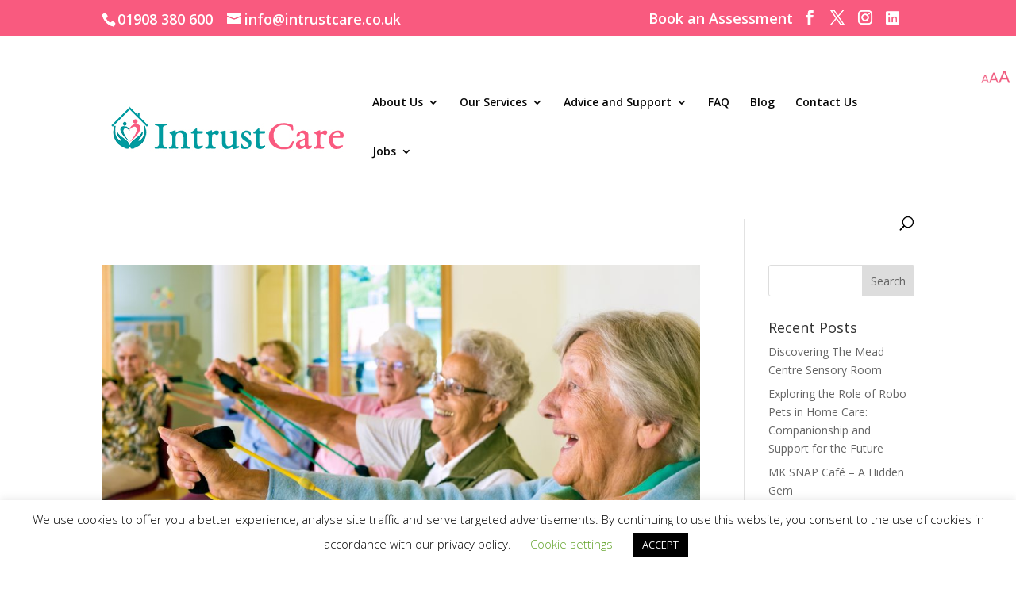

--- FILE ---
content_type: text/html; charset=utf-8
request_url: https://www.google.com/recaptcha/api2/anchor?ar=1&k=6Lf1wpcqAAAAABoQJYje0ivKlywh_ePBs4OyN3io&co=aHR0cHM6Ly9pbnRydXN0Y2FyZS5jby51azo0NDM.&hl=en&v=PoyoqOPhxBO7pBk68S4YbpHZ&size=invisible&anchor-ms=20000&execute-ms=30000&cb=qnm3d97shkzo
body_size: 48856
content:
<!DOCTYPE HTML><html dir="ltr" lang="en"><head><meta http-equiv="Content-Type" content="text/html; charset=UTF-8">
<meta http-equiv="X-UA-Compatible" content="IE=edge">
<title>reCAPTCHA</title>
<style type="text/css">
/* cyrillic-ext */
@font-face {
  font-family: 'Roboto';
  font-style: normal;
  font-weight: 400;
  font-stretch: 100%;
  src: url(//fonts.gstatic.com/s/roboto/v48/KFO7CnqEu92Fr1ME7kSn66aGLdTylUAMa3GUBHMdazTgWw.woff2) format('woff2');
  unicode-range: U+0460-052F, U+1C80-1C8A, U+20B4, U+2DE0-2DFF, U+A640-A69F, U+FE2E-FE2F;
}
/* cyrillic */
@font-face {
  font-family: 'Roboto';
  font-style: normal;
  font-weight: 400;
  font-stretch: 100%;
  src: url(//fonts.gstatic.com/s/roboto/v48/KFO7CnqEu92Fr1ME7kSn66aGLdTylUAMa3iUBHMdazTgWw.woff2) format('woff2');
  unicode-range: U+0301, U+0400-045F, U+0490-0491, U+04B0-04B1, U+2116;
}
/* greek-ext */
@font-face {
  font-family: 'Roboto';
  font-style: normal;
  font-weight: 400;
  font-stretch: 100%;
  src: url(//fonts.gstatic.com/s/roboto/v48/KFO7CnqEu92Fr1ME7kSn66aGLdTylUAMa3CUBHMdazTgWw.woff2) format('woff2');
  unicode-range: U+1F00-1FFF;
}
/* greek */
@font-face {
  font-family: 'Roboto';
  font-style: normal;
  font-weight: 400;
  font-stretch: 100%;
  src: url(//fonts.gstatic.com/s/roboto/v48/KFO7CnqEu92Fr1ME7kSn66aGLdTylUAMa3-UBHMdazTgWw.woff2) format('woff2');
  unicode-range: U+0370-0377, U+037A-037F, U+0384-038A, U+038C, U+038E-03A1, U+03A3-03FF;
}
/* math */
@font-face {
  font-family: 'Roboto';
  font-style: normal;
  font-weight: 400;
  font-stretch: 100%;
  src: url(//fonts.gstatic.com/s/roboto/v48/KFO7CnqEu92Fr1ME7kSn66aGLdTylUAMawCUBHMdazTgWw.woff2) format('woff2');
  unicode-range: U+0302-0303, U+0305, U+0307-0308, U+0310, U+0312, U+0315, U+031A, U+0326-0327, U+032C, U+032F-0330, U+0332-0333, U+0338, U+033A, U+0346, U+034D, U+0391-03A1, U+03A3-03A9, U+03B1-03C9, U+03D1, U+03D5-03D6, U+03F0-03F1, U+03F4-03F5, U+2016-2017, U+2034-2038, U+203C, U+2040, U+2043, U+2047, U+2050, U+2057, U+205F, U+2070-2071, U+2074-208E, U+2090-209C, U+20D0-20DC, U+20E1, U+20E5-20EF, U+2100-2112, U+2114-2115, U+2117-2121, U+2123-214F, U+2190, U+2192, U+2194-21AE, U+21B0-21E5, U+21F1-21F2, U+21F4-2211, U+2213-2214, U+2216-22FF, U+2308-230B, U+2310, U+2319, U+231C-2321, U+2336-237A, U+237C, U+2395, U+239B-23B7, U+23D0, U+23DC-23E1, U+2474-2475, U+25AF, U+25B3, U+25B7, U+25BD, U+25C1, U+25CA, U+25CC, U+25FB, U+266D-266F, U+27C0-27FF, U+2900-2AFF, U+2B0E-2B11, U+2B30-2B4C, U+2BFE, U+3030, U+FF5B, U+FF5D, U+1D400-1D7FF, U+1EE00-1EEFF;
}
/* symbols */
@font-face {
  font-family: 'Roboto';
  font-style: normal;
  font-weight: 400;
  font-stretch: 100%;
  src: url(//fonts.gstatic.com/s/roboto/v48/KFO7CnqEu92Fr1ME7kSn66aGLdTylUAMaxKUBHMdazTgWw.woff2) format('woff2');
  unicode-range: U+0001-000C, U+000E-001F, U+007F-009F, U+20DD-20E0, U+20E2-20E4, U+2150-218F, U+2190, U+2192, U+2194-2199, U+21AF, U+21E6-21F0, U+21F3, U+2218-2219, U+2299, U+22C4-22C6, U+2300-243F, U+2440-244A, U+2460-24FF, U+25A0-27BF, U+2800-28FF, U+2921-2922, U+2981, U+29BF, U+29EB, U+2B00-2BFF, U+4DC0-4DFF, U+FFF9-FFFB, U+10140-1018E, U+10190-1019C, U+101A0, U+101D0-101FD, U+102E0-102FB, U+10E60-10E7E, U+1D2C0-1D2D3, U+1D2E0-1D37F, U+1F000-1F0FF, U+1F100-1F1AD, U+1F1E6-1F1FF, U+1F30D-1F30F, U+1F315, U+1F31C, U+1F31E, U+1F320-1F32C, U+1F336, U+1F378, U+1F37D, U+1F382, U+1F393-1F39F, U+1F3A7-1F3A8, U+1F3AC-1F3AF, U+1F3C2, U+1F3C4-1F3C6, U+1F3CA-1F3CE, U+1F3D4-1F3E0, U+1F3ED, U+1F3F1-1F3F3, U+1F3F5-1F3F7, U+1F408, U+1F415, U+1F41F, U+1F426, U+1F43F, U+1F441-1F442, U+1F444, U+1F446-1F449, U+1F44C-1F44E, U+1F453, U+1F46A, U+1F47D, U+1F4A3, U+1F4B0, U+1F4B3, U+1F4B9, U+1F4BB, U+1F4BF, U+1F4C8-1F4CB, U+1F4D6, U+1F4DA, U+1F4DF, U+1F4E3-1F4E6, U+1F4EA-1F4ED, U+1F4F7, U+1F4F9-1F4FB, U+1F4FD-1F4FE, U+1F503, U+1F507-1F50B, U+1F50D, U+1F512-1F513, U+1F53E-1F54A, U+1F54F-1F5FA, U+1F610, U+1F650-1F67F, U+1F687, U+1F68D, U+1F691, U+1F694, U+1F698, U+1F6AD, U+1F6B2, U+1F6B9-1F6BA, U+1F6BC, U+1F6C6-1F6CF, U+1F6D3-1F6D7, U+1F6E0-1F6EA, U+1F6F0-1F6F3, U+1F6F7-1F6FC, U+1F700-1F7FF, U+1F800-1F80B, U+1F810-1F847, U+1F850-1F859, U+1F860-1F887, U+1F890-1F8AD, U+1F8B0-1F8BB, U+1F8C0-1F8C1, U+1F900-1F90B, U+1F93B, U+1F946, U+1F984, U+1F996, U+1F9E9, U+1FA00-1FA6F, U+1FA70-1FA7C, U+1FA80-1FA89, U+1FA8F-1FAC6, U+1FACE-1FADC, U+1FADF-1FAE9, U+1FAF0-1FAF8, U+1FB00-1FBFF;
}
/* vietnamese */
@font-face {
  font-family: 'Roboto';
  font-style: normal;
  font-weight: 400;
  font-stretch: 100%;
  src: url(//fonts.gstatic.com/s/roboto/v48/KFO7CnqEu92Fr1ME7kSn66aGLdTylUAMa3OUBHMdazTgWw.woff2) format('woff2');
  unicode-range: U+0102-0103, U+0110-0111, U+0128-0129, U+0168-0169, U+01A0-01A1, U+01AF-01B0, U+0300-0301, U+0303-0304, U+0308-0309, U+0323, U+0329, U+1EA0-1EF9, U+20AB;
}
/* latin-ext */
@font-face {
  font-family: 'Roboto';
  font-style: normal;
  font-weight: 400;
  font-stretch: 100%;
  src: url(//fonts.gstatic.com/s/roboto/v48/KFO7CnqEu92Fr1ME7kSn66aGLdTylUAMa3KUBHMdazTgWw.woff2) format('woff2');
  unicode-range: U+0100-02BA, U+02BD-02C5, U+02C7-02CC, U+02CE-02D7, U+02DD-02FF, U+0304, U+0308, U+0329, U+1D00-1DBF, U+1E00-1E9F, U+1EF2-1EFF, U+2020, U+20A0-20AB, U+20AD-20C0, U+2113, U+2C60-2C7F, U+A720-A7FF;
}
/* latin */
@font-face {
  font-family: 'Roboto';
  font-style: normal;
  font-weight: 400;
  font-stretch: 100%;
  src: url(//fonts.gstatic.com/s/roboto/v48/KFO7CnqEu92Fr1ME7kSn66aGLdTylUAMa3yUBHMdazQ.woff2) format('woff2');
  unicode-range: U+0000-00FF, U+0131, U+0152-0153, U+02BB-02BC, U+02C6, U+02DA, U+02DC, U+0304, U+0308, U+0329, U+2000-206F, U+20AC, U+2122, U+2191, U+2193, U+2212, U+2215, U+FEFF, U+FFFD;
}
/* cyrillic-ext */
@font-face {
  font-family: 'Roboto';
  font-style: normal;
  font-weight: 500;
  font-stretch: 100%;
  src: url(//fonts.gstatic.com/s/roboto/v48/KFO7CnqEu92Fr1ME7kSn66aGLdTylUAMa3GUBHMdazTgWw.woff2) format('woff2');
  unicode-range: U+0460-052F, U+1C80-1C8A, U+20B4, U+2DE0-2DFF, U+A640-A69F, U+FE2E-FE2F;
}
/* cyrillic */
@font-face {
  font-family: 'Roboto';
  font-style: normal;
  font-weight: 500;
  font-stretch: 100%;
  src: url(//fonts.gstatic.com/s/roboto/v48/KFO7CnqEu92Fr1ME7kSn66aGLdTylUAMa3iUBHMdazTgWw.woff2) format('woff2');
  unicode-range: U+0301, U+0400-045F, U+0490-0491, U+04B0-04B1, U+2116;
}
/* greek-ext */
@font-face {
  font-family: 'Roboto';
  font-style: normal;
  font-weight: 500;
  font-stretch: 100%;
  src: url(//fonts.gstatic.com/s/roboto/v48/KFO7CnqEu92Fr1ME7kSn66aGLdTylUAMa3CUBHMdazTgWw.woff2) format('woff2');
  unicode-range: U+1F00-1FFF;
}
/* greek */
@font-face {
  font-family: 'Roboto';
  font-style: normal;
  font-weight: 500;
  font-stretch: 100%;
  src: url(//fonts.gstatic.com/s/roboto/v48/KFO7CnqEu92Fr1ME7kSn66aGLdTylUAMa3-UBHMdazTgWw.woff2) format('woff2');
  unicode-range: U+0370-0377, U+037A-037F, U+0384-038A, U+038C, U+038E-03A1, U+03A3-03FF;
}
/* math */
@font-face {
  font-family: 'Roboto';
  font-style: normal;
  font-weight: 500;
  font-stretch: 100%;
  src: url(//fonts.gstatic.com/s/roboto/v48/KFO7CnqEu92Fr1ME7kSn66aGLdTylUAMawCUBHMdazTgWw.woff2) format('woff2');
  unicode-range: U+0302-0303, U+0305, U+0307-0308, U+0310, U+0312, U+0315, U+031A, U+0326-0327, U+032C, U+032F-0330, U+0332-0333, U+0338, U+033A, U+0346, U+034D, U+0391-03A1, U+03A3-03A9, U+03B1-03C9, U+03D1, U+03D5-03D6, U+03F0-03F1, U+03F4-03F5, U+2016-2017, U+2034-2038, U+203C, U+2040, U+2043, U+2047, U+2050, U+2057, U+205F, U+2070-2071, U+2074-208E, U+2090-209C, U+20D0-20DC, U+20E1, U+20E5-20EF, U+2100-2112, U+2114-2115, U+2117-2121, U+2123-214F, U+2190, U+2192, U+2194-21AE, U+21B0-21E5, U+21F1-21F2, U+21F4-2211, U+2213-2214, U+2216-22FF, U+2308-230B, U+2310, U+2319, U+231C-2321, U+2336-237A, U+237C, U+2395, U+239B-23B7, U+23D0, U+23DC-23E1, U+2474-2475, U+25AF, U+25B3, U+25B7, U+25BD, U+25C1, U+25CA, U+25CC, U+25FB, U+266D-266F, U+27C0-27FF, U+2900-2AFF, U+2B0E-2B11, U+2B30-2B4C, U+2BFE, U+3030, U+FF5B, U+FF5D, U+1D400-1D7FF, U+1EE00-1EEFF;
}
/* symbols */
@font-face {
  font-family: 'Roboto';
  font-style: normal;
  font-weight: 500;
  font-stretch: 100%;
  src: url(//fonts.gstatic.com/s/roboto/v48/KFO7CnqEu92Fr1ME7kSn66aGLdTylUAMaxKUBHMdazTgWw.woff2) format('woff2');
  unicode-range: U+0001-000C, U+000E-001F, U+007F-009F, U+20DD-20E0, U+20E2-20E4, U+2150-218F, U+2190, U+2192, U+2194-2199, U+21AF, U+21E6-21F0, U+21F3, U+2218-2219, U+2299, U+22C4-22C6, U+2300-243F, U+2440-244A, U+2460-24FF, U+25A0-27BF, U+2800-28FF, U+2921-2922, U+2981, U+29BF, U+29EB, U+2B00-2BFF, U+4DC0-4DFF, U+FFF9-FFFB, U+10140-1018E, U+10190-1019C, U+101A0, U+101D0-101FD, U+102E0-102FB, U+10E60-10E7E, U+1D2C0-1D2D3, U+1D2E0-1D37F, U+1F000-1F0FF, U+1F100-1F1AD, U+1F1E6-1F1FF, U+1F30D-1F30F, U+1F315, U+1F31C, U+1F31E, U+1F320-1F32C, U+1F336, U+1F378, U+1F37D, U+1F382, U+1F393-1F39F, U+1F3A7-1F3A8, U+1F3AC-1F3AF, U+1F3C2, U+1F3C4-1F3C6, U+1F3CA-1F3CE, U+1F3D4-1F3E0, U+1F3ED, U+1F3F1-1F3F3, U+1F3F5-1F3F7, U+1F408, U+1F415, U+1F41F, U+1F426, U+1F43F, U+1F441-1F442, U+1F444, U+1F446-1F449, U+1F44C-1F44E, U+1F453, U+1F46A, U+1F47D, U+1F4A3, U+1F4B0, U+1F4B3, U+1F4B9, U+1F4BB, U+1F4BF, U+1F4C8-1F4CB, U+1F4D6, U+1F4DA, U+1F4DF, U+1F4E3-1F4E6, U+1F4EA-1F4ED, U+1F4F7, U+1F4F9-1F4FB, U+1F4FD-1F4FE, U+1F503, U+1F507-1F50B, U+1F50D, U+1F512-1F513, U+1F53E-1F54A, U+1F54F-1F5FA, U+1F610, U+1F650-1F67F, U+1F687, U+1F68D, U+1F691, U+1F694, U+1F698, U+1F6AD, U+1F6B2, U+1F6B9-1F6BA, U+1F6BC, U+1F6C6-1F6CF, U+1F6D3-1F6D7, U+1F6E0-1F6EA, U+1F6F0-1F6F3, U+1F6F7-1F6FC, U+1F700-1F7FF, U+1F800-1F80B, U+1F810-1F847, U+1F850-1F859, U+1F860-1F887, U+1F890-1F8AD, U+1F8B0-1F8BB, U+1F8C0-1F8C1, U+1F900-1F90B, U+1F93B, U+1F946, U+1F984, U+1F996, U+1F9E9, U+1FA00-1FA6F, U+1FA70-1FA7C, U+1FA80-1FA89, U+1FA8F-1FAC6, U+1FACE-1FADC, U+1FADF-1FAE9, U+1FAF0-1FAF8, U+1FB00-1FBFF;
}
/* vietnamese */
@font-face {
  font-family: 'Roboto';
  font-style: normal;
  font-weight: 500;
  font-stretch: 100%;
  src: url(//fonts.gstatic.com/s/roboto/v48/KFO7CnqEu92Fr1ME7kSn66aGLdTylUAMa3OUBHMdazTgWw.woff2) format('woff2');
  unicode-range: U+0102-0103, U+0110-0111, U+0128-0129, U+0168-0169, U+01A0-01A1, U+01AF-01B0, U+0300-0301, U+0303-0304, U+0308-0309, U+0323, U+0329, U+1EA0-1EF9, U+20AB;
}
/* latin-ext */
@font-face {
  font-family: 'Roboto';
  font-style: normal;
  font-weight: 500;
  font-stretch: 100%;
  src: url(//fonts.gstatic.com/s/roboto/v48/KFO7CnqEu92Fr1ME7kSn66aGLdTylUAMa3KUBHMdazTgWw.woff2) format('woff2');
  unicode-range: U+0100-02BA, U+02BD-02C5, U+02C7-02CC, U+02CE-02D7, U+02DD-02FF, U+0304, U+0308, U+0329, U+1D00-1DBF, U+1E00-1E9F, U+1EF2-1EFF, U+2020, U+20A0-20AB, U+20AD-20C0, U+2113, U+2C60-2C7F, U+A720-A7FF;
}
/* latin */
@font-face {
  font-family: 'Roboto';
  font-style: normal;
  font-weight: 500;
  font-stretch: 100%;
  src: url(//fonts.gstatic.com/s/roboto/v48/KFO7CnqEu92Fr1ME7kSn66aGLdTylUAMa3yUBHMdazQ.woff2) format('woff2');
  unicode-range: U+0000-00FF, U+0131, U+0152-0153, U+02BB-02BC, U+02C6, U+02DA, U+02DC, U+0304, U+0308, U+0329, U+2000-206F, U+20AC, U+2122, U+2191, U+2193, U+2212, U+2215, U+FEFF, U+FFFD;
}
/* cyrillic-ext */
@font-face {
  font-family: 'Roboto';
  font-style: normal;
  font-weight: 900;
  font-stretch: 100%;
  src: url(//fonts.gstatic.com/s/roboto/v48/KFO7CnqEu92Fr1ME7kSn66aGLdTylUAMa3GUBHMdazTgWw.woff2) format('woff2');
  unicode-range: U+0460-052F, U+1C80-1C8A, U+20B4, U+2DE0-2DFF, U+A640-A69F, U+FE2E-FE2F;
}
/* cyrillic */
@font-face {
  font-family: 'Roboto';
  font-style: normal;
  font-weight: 900;
  font-stretch: 100%;
  src: url(//fonts.gstatic.com/s/roboto/v48/KFO7CnqEu92Fr1ME7kSn66aGLdTylUAMa3iUBHMdazTgWw.woff2) format('woff2');
  unicode-range: U+0301, U+0400-045F, U+0490-0491, U+04B0-04B1, U+2116;
}
/* greek-ext */
@font-face {
  font-family: 'Roboto';
  font-style: normal;
  font-weight: 900;
  font-stretch: 100%;
  src: url(//fonts.gstatic.com/s/roboto/v48/KFO7CnqEu92Fr1ME7kSn66aGLdTylUAMa3CUBHMdazTgWw.woff2) format('woff2');
  unicode-range: U+1F00-1FFF;
}
/* greek */
@font-face {
  font-family: 'Roboto';
  font-style: normal;
  font-weight: 900;
  font-stretch: 100%;
  src: url(//fonts.gstatic.com/s/roboto/v48/KFO7CnqEu92Fr1ME7kSn66aGLdTylUAMa3-UBHMdazTgWw.woff2) format('woff2');
  unicode-range: U+0370-0377, U+037A-037F, U+0384-038A, U+038C, U+038E-03A1, U+03A3-03FF;
}
/* math */
@font-face {
  font-family: 'Roboto';
  font-style: normal;
  font-weight: 900;
  font-stretch: 100%;
  src: url(//fonts.gstatic.com/s/roboto/v48/KFO7CnqEu92Fr1ME7kSn66aGLdTylUAMawCUBHMdazTgWw.woff2) format('woff2');
  unicode-range: U+0302-0303, U+0305, U+0307-0308, U+0310, U+0312, U+0315, U+031A, U+0326-0327, U+032C, U+032F-0330, U+0332-0333, U+0338, U+033A, U+0346, U+034D, U+0391-03A1, U+03A3-03A9, U+03B1-03C9, U+03D1, U+03D5-03D6, U+03F0-03F1, U+03F4-03F5, U+2016-2017, U+2034-2038, U+203C, U+2040, U+2043, U+2047, U+2050, U+2057, U+205F, U+2070-2071, U+2074-208E, U+2090-209C, U+20D0-20DC, U+20E1, U+20E5-20EF, U+2100-2112, U+2114-2115, U+2117-2121, U+2123-214F, U+2190, U+2192, U+2194-21AE, U+21B0-21E5, U+21F1-21F2, U+21F4-2211, U+2213-2214, U+2216-22FF, U+2308-230B, U+2310, U+2319, U+231C-2321, U+2336-237A, U+237C, U+2395, U+239B-23B7, U+23D0, U+23DC-23E1, U+2474-2475, U+25AF, U+25B3, U+25B7, U+25BD, U+25C1, U+25CA, U+25CC, U+25FB, U+266D-266F, U+27C0-27FF, U+2900-2AFF, U+2B0E-2B11, U+2B30-2B4C, U+2BFE, U+3030, U+FF5B, U+FF5D, U+1D400-1D7FF, U+1EE00-1EEFF;
}
/* symbols */
@font-face {
  font-family: 'Roboto';
  font-style: normal;
  font-weight: 900;
  font-stretch: 100%;
  src: url(//fonts.gstatic.com/s/roboto/v48/KFO7CnqEu92Fr1ME7kSn66aGLdTylUAMaxKUBHMdazTgWw.woff2) format('woff2');
  unicode-range: U+0001-000C, U+000E-001F, U+007F-009F, U+20DD-20E0, U+20E2-20E4, U+2150-218F, U+2190, U+2192, U+2194-2199, U+21AF, U+21E6-21F0, U+21F3, U+2218-2219, U+2299, U+22C4-22C6, U+2300-243F, U+2440-244A, U+2460-24FF, U+25A0-27BF, U+2800-28FF, U+2921-2922, U+2981, U+29BF, U+29EB, U+2B00-2BFF, U+4DC0-4DFF, U+FFF9-FFFB, U+10140-1018E, U+10190-1019C, U+101A0, U+101D0-101FD, U+102E0-102FB, U+10E60-10E7E, U+1D2C0-1D2D3, U+1D2E0-1D37F, U+1F000-1F0FF, U+1F100-1F1AD, U+1F1E6-1F1FF, U+1F30D-1F30F, U+1F315, U+1F31C, U+1F31E, U+1F320-1F32C, U+1F336, U+1F378, U+1F37D, U+1F382, U+1F393-1F39F, U+1F3A7-1F3A8, U+1F3AC-1F3AF, U+1F3C2, U+1F3C4-1F3C6, U+1F3CA-1F3CE, U+1F3D4-1F3E0, U+1F3ED, U+1F3F1-1F3F3, U+1F3F5-1F3F7, U+1F408, U+1F415, U+1F41F, U+1F426, U+1F43F, U+1F441-1F442, U+1F444, U+1F446-1F449, U+1F44C-1F44E, U+1F453, U+1F46A, U+1F47D, U+1F4A3, U+1F4B0, U+1F4B3, U+1F4B9, U+1F4BB, U+1F4BF, U+1F4C8-1F4CB, U+1F4D6, U+1F4DA, U+1F4DF, U+1F4E3-1F4E6, U+1F4EA-1F4ED, U+1F4F7, U+1F4F9-1F4FB, U+1F4FD-1F4FE, U+1F503, U+1F507-1F50B, U+1F50D, U+1F512-1F513, U+1F53E-1F54A, U+1F54F-1F5FA, U+1F610, U+1F650-1F67F, U+1F687, U+1F68D, U+1F691, U+1F694, U+1F698, U+1F6AD, U+1F6B2, U+1F6B9-1F6BA, U+1F6BC, U+1F6C6-1F6CF, U+1F6D3-1F6D7, U+1F6E0-1F6EA, U+1F6F0-1F6F3, U+1F6F7-1F6FC, U+1F700-1F7FF, U+1F800-1F80B, U+1F810-1F847, U+1F850-1F859, U+1F860-1F887, U+1F890-1F8AD, U+1F8B0-1F8BB, U+1F8C0-1F8C1, U+1F900-1F90B, U+1F93B, U+1F946, U+1F984, U+1F996, U+1F9E9, U+1FA00-1FA6F, U+1FA70-1FA7C, U+1FA80-1FA89, U+1FA8F-1FAC6, U+1FACE-1FADC, U+1FADF-1FAE9, U+1FAF0-1FAF8, U+1FB00-1FBFF;
}
/* vietnamese */
@font-face {
  font-family: 'Roboto';
  font-style: normal;
  font-weight: 900;
  font-stretch: 100%;
  src: url(//fonts.gstatic.com/s/roboto/v48/KFO7CnqEu92Fr1ME7kSn66aGLdTylUAMa3OUBHMdazTgWw.woff2) format('woff2');
  unicode-range: U+0102-0103, U+0110-0111, U+0128-0129, U+0168-0169, U+01A0-01A1, U+01AF-01B0, U+0300-0301, U+0303-0304, U+0308-0309, U+0323, U+0329, U+1EA0-1EF9, U+20AB;
}
/* latin-ext */
@font-face {
  font-family: 'Roboto';
  font-style: normal;
  font-weight: 900;
  font-stretch: 100%;
  src: url(//fonts.gstatic.com/s/roboto/v48/KFO7CnqEu92Fr1ME7kSn66aGLdTylUAMa3KUBHMdazTgWw.woff2) format('woff2');
  unicode-range: U+0100-02BA, U+02BD-02C5, U+02C7-02CC, U+02CE-02D7, U+02DD-02FF, U+0304, U+0308, U+0329, U+1D00-1DBF, U+1E00-1E9F, U+1EF2-1EFF, U+2020, U+20A0-20AB, U+20AD-20C0, U+2113, U+2C60-2C7F, U+A720-A7FF;
}
/* latin */
@font-face {
  font-family: 'Roboto';
  font-style: normal;
  font-weight: 900;
  font-stretch: 100%;
  src: url(//fonts.gstatic.com/s/roboto/v48/KFO7CnqEu92Fr1ME7kSn66aGLdTylUAMa3yUBHMdazQ.woff2) format('woff2');
  unicode-range: U+0000-00FF, U+0131, U+0152-0153, U+02BB-02BC, U+02C6, U+02DA, U+02DC, U+0304, U+0308, U+0329, U+2000-206F, U+20AC, U+2122, U+2191, U+2193, U+2212, U+2215, U+FEFF, U+FFFD;
}

</style>
<link rel="stylesheet" type="text/css" href="https://www.gstatic.com/recaptcha/releases/PoyoqOPhxBO7pBk68S4YbpHZ/styles__ltr.css">
<script nonce="vDX0B9rUAfZPvx72jWP8Ig" type="text/javascript">window['__recaptcha_api'] = 'https://www.google.com/recaptcha/api2/';</script>
<script type="text/javascript" src="https://www.gstatic.com/recaptcha/releases/PoyoqOPhxBO7pBk68S4YbpHZ/recaptcha__en.js" nonce="vDX0B9rUAfZPvx72jWP8Ig">
      
    </script></head>
<body><div id="rc-anchor-alert" class="rc-anchor-alert"></div>
<input type="hidden" id="recaptcha-token" value="[base64]">
<script type="text/javascript" nonce="vDX0B9rUAfZPvx72jWP8Ig">
      recaptcha.anchor.Main.init("[\x22ainput\x22,[\x22bgdata\x22,\x22\x22,\[base64]/[base64]/bmV3IFpbdF0obVswXSk6Sz09Mj9uZXcgWlt0XShtWzBdLG1bMV0pOks9PTM/bmV3IFpbdF0obVswXSxtWzFdLG1bMl0pOks9PTQ/[base64]/[base64]/[base64]/[base64]/[base64]/[base64]/[base64]/[base64]/[base64]/[base64]/[base64]/[base64]/[base64]/[base64]\\u003d\\u003d\x22,\[base64]\\u003d\x22,\x22wpQrX2jClcO2wqbCp8OEb8O9dFXDnxN+wp4qw5JDBxDCn8KjM8OWw4UmbcOCc0PCo8Oswr7CgCwew7x5UMKtwqpJUMKad2R9w5o4wpPCq8OzwoNuwqQaw5UDSk7CosKawpjCt8Opwo4BDMO+w7bDqkg5wpvDgsOCwrLDlHQuFcKCwqsMEDFcIcOCw4/DrMKIwqxOdQZow4Uow6HCgw/Cux9gccOXw63CpQbCncKFecO6QcOzwpFCwpNxAzExw6TCnnXCjsO0LsObw6Buw4NXNMOmwrxwwrHDrjhSOzISSldsw5NxRMKgw5dlw47DsMOqw6Qpw6DDpmrCu8KqwpnDhQPDljUzw5YqMnXDinhcw6fDkGfCnB/[base64]/DkwMFX2g1GcKlw65oE8O+woDDl8OyE8Kdw6rDqm5aDcOJfsKlX0PCtTp0wrNDw6rCsVdRUhFrw6bCp3AtwpprE8OkHcO6FSwfLzBEwqrCuXBBwqPCpUfCv1HDpcKmWHfCnl9rDcORw6F/w6ocDsO1K1UIQMOfc8KIw4dBw4k/ACBVe8Oew4/Ck8OhKcKjJj/CgMK9P8KcwqvDqMOrw5Ytw6bDmMOmwpRMEjo3wpnDgsO3enLDq8OsYMOHwqEkb8OrTUNtWyjDi8KKRcKQwrfCpcO+fn/Cgg3Di3nCjhZsT8OxCcOfwpzDp8OPwrFOwoBSeGhDDMOawp0TPcO/WzzCr8Kwfn/[base64]/DmsKjwr/ClsOlGAwEw4IyTMKfesK3TsKaZMOESznCpzohwq3DnMOnwojCukZfc8KnXX0lRsOFw5F9woJ2FXrDiwRjw7Rrw4PCrsKAw6kGKMOOwr/Ch8OTAH/CscKHw5AMw4xtw5IAMMKUw5lzw5N7MB3DqyrCtcKLw7UHw7omw43CjMKhO8KLdC7DpsOSJsOPPWrCn8K2EADDiFRAbSHDkh/[base64]/DrlrDoMODRsO7dywiPBwHaMOIwqvDqnMCfSXDn8O4wqPDhsKcSMK8w7p7QxnDssOePjUBw6LChcONw7NDw44Zw6/CrcORanUDXMOaHsODw73CmMObVMKOwpMqF8K6wrjDvBwEacKNYcODEsO5DMKwMinCtMKXUm1YDy0ZwppgIjNhd8KOwoZJUwlDw7JNw7/ClC3Dg0F6wq5IVDLCj8KdwqErIMO2wpwkwqrDvGXDowRIFW/CvsKcLcOQMEbDmATDoBYpw7HCthFxEMOEwrJKfhnDtMOSwqHDsMOgw6DCmsOEUMODHsKYVMOpSsOnwpxhRMK0XQkAwpTDsFLDk8KcXcOIw4BoTsONd8ORw4REw58Rwq3CuMK4aQrDjj7CtDArwpDDjk7CrcO4L8OwwoMnWsKAGQRMw7gpV8OcIT8AG29/[base64]/w7rCmiIuw7LCnMKyE8KDCT3Du1Ugwp3DlcKdwpLDtcKOw69GDMOTw783FcKWLHQZworDhC0DYlYMKRPDvmbDhEJkRjHCmMOqw5lDVMKNCjVlw6VoVMOIwr9Yw7DCohU0UMObwr1/a8KVwqohRUtEw6o/wqohwpzDsMKNw47Dk1xew4Qtw5vDrjsZdcO3wpN3ccKVMmTCqRjDlmguK8K5EnTCsxxKNsKTHMKvw6jChznDglIpwrEuwpd5w5BGw7TDpMOQw4zDqsKUWR/DtAAmcXd5MTA/w5Rfwo0nwr9Iw7VVIDjClDXCs8KJw5g/w41yw63CnWwjw6TCgAvDvsK+w7LClUXDoT7CiMONNy5vFcOlw6xPwqjCi8O2wrkjwphTw68XasOEwpnDlcKiO1TCj8KwwrMbwoDDvSEfwrDDu8K+OkYfQxfCshNBesO9d2zDucKowoDCjy/CmcO4wpfCjsK6wro/asKWR8KWGMOvwojDkW5IwqZ0wovCqV89MsKYS8ONZzrCkFQeJcK1woLCm8OFPjJbJU/[base64]/[base64]/ClsKdLMKiwo3CpgZ9wqp6a1/CisKvw5vDq8KqA8KdY3HDncOQDx3DnmLDjsKAw7wfEsKFw5/DulHDhMKgNBQAH8K+dcKqwrXDj8Kvwqg0wqvDum8Bw4nDrMKQw7lGPsOgaMKbZnrClMO1DMKXwr0mH0d3a8KCwoF2w6djW8OBasO/wrLCllDCicKFNcOUUHTDl8OYb8KYDMOgwpcNwojCpMKABDQ+Q8KZYSE7wpBmw7RsBAoDXMKhbwVCAsKUPi7DolDCjsKpw7Vhw7zCnsKcwoLCucK8fS8Iwo1BdcKLOjvDvsKrwrhpOStbwp/[base64]/Cn37DikrDp15LbsOQDTXCg8OgMsO1woAPw6fDmBPCl8O4wrhIw7Y/wpPCu2AneMKWHy4swo4LwoQWwqfCsFMIbcKmwr9WwpnDs8Kkw5DCvTV4Km3DpMOJw50Aw6XDljYjc8KjGsKpw6J1w4gqWQ3DucOfwqDDmARlwoHDgXIdw4bCkGgiwoLCmkx5wps4LXbCsB7CmMKMwo/CjMOHw6pZw4LCosKmUFrCpMKSf8KjwohVwrovw4/[base64]/YFTDksOJN3wrIMOmOsOfwqDDtTbDmMK/w6bDocK9wp7DrGIfNRk6wpYkdC/DisKPw4gww6kSw5IfwoXDjMKrMDkpw4tbw43Cg2DDqsOcGMOpIcOnwqDClMOZMHAVw5AJAFJ+GsKvw7PDpADDk8KJwoUYe8KTERMnw57DlU7DhBbDtW/[base64]/UWQiwopkDDLDg8OiwrbDhGPCuXcDw79cEMOdC8K8wpHDnHBudsOUw6bCkjF/w5HCj8Ogw6Zuw4/CjcKYCDTCksOER2QRw4jCvMKxw68VwoQBw7jDjidbwo3DgXJjwqbCk8OTIMKTwqYLQ8O6wpVzw7k/w7XDu8OQw6RIKsOGw4/CvsKpwoFQwrzCncK+w7LDsSvDjyRJRUfCmE5LBgADK8Kdd8Oew7ENw4NKw5nDiko5w6cIwpjDvQjCpcOPwpXDjsO1EMOLw7tLwoJOGmRKFcO3w6Qkw6rDksOrwqzConPDs8K9Oj4ICMK1KBIBeFY/SjXDvmROw4XDjjVTCsKLAMO3w5nCuHvCh0ZiwqIeScOTKS1Nwr5jLXnDlMKww616wpReYgDDtGgTK8KHw4tBEcOmLWrCnMKVwo/DpAjDtsOuwrRQw7FBZMOHVsOPw7rDm8KsOQTCksO7wpLDlMOUBnvCsBDDhXF/wr0xwrLDm8O1ZlLDvB/CnMOHBHrCjsOwwop5LMK8w54twp1YOgRlCMKYEVjDocOmw4gIworCoMKYw5pVIDzDhh7CpixwwqYhwpBEaSYhwo8Nch7DtVAXw4rDmcOODwptwqZcw6UQwoTDvCbCjhXCocOmw5HCgcK/OA9bS8KUwrTDhBvDqAsfH8O+NsODw7MAKsOLwpfCi8KgwpLDvMONLA14Sx3Dk3/CmMOMwrnCsyc9w6zCosOCCVbCgMK1WcKrI8KMw6HCijTDrSU+cynChjRHwrfClnFSY8OwSsKWYifCkmPCkUlJb8KmQ8K/wojCtGxww4PCqcK4wrp5KhjCmkIqMhTDrjgCwrbDv37Cu0TCvB9rwpo2wozDpGEUHGsRJsOoDX4NVMO3wpsuwrcUw6EywrEiQz/DhD9WK8OBUsKWw7/CnsO2w4fCl2ttT8OIw5IDesO9VU4XYnYBw5o7wrZEw6zDtsOrF8KFw4DDt8KgHT9IJAnDlsOtw4sAw49KwoXDiTfCvsKHw5dkwpfCv3vCocOjFBtDHX7Dh8ObDCofw6/Dkw3Cm8Obw5trKm8/[base64]/Dtw1XwoM7HERFbz3DmX/Dm8KHBwzDs8K/[base64]/[base64]/fsKtwrnCqsKGwpjDvcOCIMOXw4dIwphwWcKKw6zCqcOLwprDucOaw4HDrhA2wqjDqmFJNHXCmhXCpl44woLCvcKqR8OvwoHDm8KJw7kUX1DDlx7CvcKqwpTCozccwq0dWMKww5zCvMKzw5jCvcKKI8OuMMK5w5zCkcO5w4HCnCHCpE4mw7PClg/Cl2Fow5nCvRgEwpXDnFwwwrLCrUTDvlrCksOPOsO+ScKlUcK9wrw/wrDDowvDr8Orw4pUw7IYZ1QTw6xnTW9Jw4hjw495w7wqw5TCsMOpdMKFwpPDmcKFJ8OlJFJsPsKGNw/DrGvDqmfDk8KDX8OzH8OEw4oKw5TCuRPCpsO0wp3CgMOSRlkzwoInwofCrcKaw6chQjQFBcOSVSzCvsKnfnzDp8O6F8KAcUDCggwLWcOIw5nClDPCosOPSmkFwqABwpJAwplwBQcKwqtxw5/Du29BJsOyZ8KPwqYbfVoaHknCjj4CwpDDomXDucKPdHfDnMO/BcOZw7/[base64]/CkBgGEnIWHcOow5k+UMKww700B1zDvsKDJU/Cm8OAw7EKw4zDvcKlwqlLI3gAw5HCkA0Dw6NmUQYpw6LDtcOQw7LDhcKOw7s7wqbCpnUZwrzCncOJJMOVw5o9cMOVX0LCriXCmsOvw6jCjEIeY8Oxw5pVITQGbz3CvMOvZVbDtsKvwqp/w4cfUnbDlRkAwpzCrcKaw7fCkcKow6dBaXgHK2ETeR7Cm8OLdVpyw7DDmg3CoU8DwosMwpkdwpbDoMOcwo8Fw5PCpcKRwoDDrkHDiRDDoDJsw7RQMVfDpcOrw67ClMOCwpvDnsOJKMKAIMO1w6PChG3Ck8K/wpNywqTCrj1xw5nDpsKEMRMswoTCrgjDmwDCscO9wozCvUpJwrpNwrTCusKKeMKyY8KIcTp7eABCbsKywqoyw4wNX0gWbsOELnwPKybDoz1ldsOiMTgMLcKECXfCs17Ch1I7w60lw7LCtMO4wqcYwpPCsBhQDUB+wr/CgMKtw6fDvWbClCfDrMOpw7Rew7TDil9pw73CvlzDlsKKwoTCjnEewpt2w591w4DCgUfDjmLCjHnDjMKadjfDucKxw57DgVsBw481KcOxwrppDcK0BcONw63ClsOBKw/[base64]/w4TCnF44wrNBwpXDqTHDrMO0wodhEcOTwqHDsMOqw5zCqcK0woN5PwfDnHpRacOWwo/CosOiw4PCk8KHw5DCr8K4NcOYaA/[base64]/Cg8OZdWd5wo7Cj8Oswq3CmzLDmGrChMO2wpbCusKVwpEMwpPDisKPwo7CnRxkFMKbwqrDr8KHw7k1IsOVw7bCn8O4wqASFMOvMhvCsl0ewqrCpMKbDE3DoD10w4ldWghpWWjClMOaaDErw65pwpEMMD9JaBpswpvDksKpwpdKwqINBFAHecKCIh1JMcKLwr/CtsK7YMOUdcOvw4jCmMKFJsOjPsKQw4wzwpouwoTCmsKDw6AnwoxKw7DDh8KBC8K7QMK5fxXDjMKPw4wnDFfCjsKfAX/Dg2jDt1TCi1kjUQHCgiTDgjRTBW5dGMOaLsOrw7JuNHvCv1gfTcKabiF7wqYYw7DDhcKmMMKnwr3CrcKDw7tnw6hYZ8OCKWDDq8OqZMORw6HDqzDCo8OAwrs4JMOxKTXCiMOnI2dlM8O/w6XCggrDrsObGGIbwpbDvk7Cl8KOwqXDv8KxTlXDgcKDwoTCsmzCsVwYw6zDrsKnwqJiw6oawqnChcKGwrjDqHzCi8K4wq/DqlhHwp1cw7kRw6fDtcKsc8KHw40IBsOQd8KeSw3DhsK4w7cRwr3CqSDCmxMSXjrCqDczwpnDtj8zZinCvH/DocOtHMKRwolJfRLDgsKhamk4w57Dv8O0w4LCmMKbcMOowr9/NljChMKNb3piw4XChU7CkMOjw7LDuUHDhm7ChcKcSUxsPsKmw6IYEEnDosKhwqgmG37CkMKfZsKSGCUxEMK3XzImJ8O9asKeClMddMOMw6nDnMKfUMKIdRMZw5rDkj4Hw7TCoS/CmcK0woAtKX/Cq8KjBcKjDsOELsK/[base64]/XcOEwpwWw47Cjh1Lwo4gw5Uaw5Q+RlbCrD1Twq41bsODN8O3RsKFw6RKNsKCGsKBw5zCjMOvacKow4fClEkcXinCpnfDrgTCoMKVwppYwp8TwpsvP8KcwoBuw7RmPU3Cu8O+wpLCg8OCwq/Dl8OIwonDljfDnMKrwo8PwrEkwqHCj3zDsxXCizsebMKlw4FLw4XDvC7Dj1TChgVyI23DkGTDkSJUw6IERFvCrcO0w7DDkMO0wrtsCsOvJcOwOcOSXcK+wo03w58sLMOPw68twrrDmno/G8OYeMOOGcKOLzXCssKQKRjCqcKLwo/CsFbChnkyQcOIwr/CgAQyNgx9wojCqsOQwowEw4MfwpXCtGAswpXDr8KmwrQANEfDicKjAX4uMW7DtcOCw6kaw4wvEcKZVHnDnkc5Q8KWw6fDtFY/HGEEw6TCui5gwpcCwqPChEDDiVhkMcKDWUHCjsKBwoEobAPDlybDqxJtwqTDscK+KsOUw6Zbw67ChsO4GTBzPMOJw4zDqcKCZ8OdNAjDuVpmSsKQw5zCgx9Cw7Miwps2WE/DvcOfVAjDuntNdsOfw6w6blbCl3XDmsO9w7fDggjDoMKCw4IVwoDDjg8yDXY2Zk9iw65gw6/CiC3DiBzCrEs7w5NEO3wSBhbDgsOEAMOxw6E4VQhIQijDncKjRU5nQxEvbMOLTcKpLDYleAzCtMOmCcKjKEklWBBacCsGwr/DuxR/XcKbw7bDsnTDhCQHw5obwoVJQQ0nwrvChFTCnQ3DmMKnw78dw5EOLMOHwqgSwr/[base64]/DvsOwwoJVCUrDqhtgwpZhw4HCq8OWKcKGw6jDh8OrFhNyw5k5GsK5IwfDs3ZHYlPCqsKGcULDsMKdw7fDojF5w7jCo8KcwrA2w4bDh8Ofw53Cl8OeMsKSIxd2EcOHw7kAf23Do8O6w5PCmhrDv8KPw7LDt8KrSHR6XTzCnSHClsK/FQXDiB7Di1XDlMOtw5UBwqNQw6DDj8Ktw5zDkMO+WWLCssOTw5hnPF8vw5ouZ8OLaMOVe8K1wrZuw6zDgcO9w4MOZcKGwqHCqjoxw4rCkMOiYMKwwoINWsOtc8KqLcO8QMOBw6DDiQ3DisKyMMOEe0TCr1zDvVopw5pgwoTDvy/CljTClcOMD8OVbkjDvcOhfMK8asO+DRjCpsONwrDDnUl1DsKiGMKYw7zDjg3DksO1wpPCqMK3XMKiw63Do8O8wrLDkCw1Q8KYLsO9XSRPQsK/Wx7Ds2HDu8Kce8OOZsKtwpvCpsKaCDrCv8KEwrbCrh9Kw4XCvVMUf8OQWRNswpDDsDvDsMKtw6fCosOnw6g5dMO9wpbCi8KTP8K+wokDwoPDoMK0wo7CjsKpDxMawr52L2vDoETCgHHCgiLDr0bDnsO2eyRRw5XCl3TDp3wqTRbDjMO/O8Okw7zDrcKpYcKKw6jDvcKhwotoUHFlQXQMFl0Ww5vDu8Oiwp/DinYEZgY6wqTCuCQ3SMOoXBlHaMOpemA1fHPCgcO5wpRSKDLDlHbChHbCuMOSQ8OAw6IUJsO4w6nDukPCsRrCuHzCu8K+CmMcwqxhwo7ClXHDuR4Hw7RhKwojV8KwDMOkw4XCmsOmfF/DsMKHfcOdwroDSMKHw585w7jDixIrbsKPQyUQZMOJwotqw7PCgX3CkEoNNnvDiMOiw4cMwpnDgHDDl8KxwqZ8w4JUPg7CpDoqwqPCq8KEVMKCw4B2woxzSsO4X1IBw5PCtSzDlsO1w6F6f2wlIUXCkCnDqxBMwoPDkRHDlsOCa1vDmsKgSW/Cp8K4I2JXw4vDusOdwoPDi8OaHg4gbMKgwptyPE8nw6UOB8KOecKYw45wPsKDMhoBdMOGPMKyw7nCu8OYw7sCQ8K8AjPCpcOVJDjCrMKSwoPCjkTCrMOiDU5XUMOMw7bDqGk2w7vCqcKQeMOBwoVHOsKEY1TCjsKPwpPCniHCvjo/wowFeGFmwo3Cvz8+w4dQw53CgcKiw6rDusKtOmADwqJKwpZlAMKPRk3Cui7CjEFiw53CvcOGJsKrbFJhwqtJwr/[base64]/[base64]/DmA7Dk8OAw6/CpXdOwqzDuGgjQgx4ccOUwqg1w41Gw41zJk/[base64]/w5PCv2HCryRDZWUsXsK1KMKAPcOre8KKwrE+w65Zw6Q7eMOCw49KOcOFcTJJXMO6wo0Rw7fCgy0qeAlzw6Jywp/CkTJvwr/DscOsSTEFJMKzGAnCjRLCrMOQb8OoK3nDrWHCncK0D8KYwolywqnCvsKgEUjCgsOQUW9vwqMvUwPDvVrDuArDmXnCn3Nvw4kIw4BXw4RBw6k+w7jDjcOPTcO6dMKNwofCicOLwqFdXcO6OyzCl8KIw5TClMKFwqtPJ2TCpnLCqcO9GiIDw53DpMKxDTPCvF/[base64]/w5TDs8OKwovDl1RZw40mM8OGwqvDpW/[base64]/DsnEpwrfDgcOaw4fCozp1wojCp8KZwoxQw7Btw5vDl2deeF7CqcKRG8Okw6x1woLDsC/CqgwYw4JTwpjCoBjDgjJPNsOnGXjDiMKYHS3DnSI5PcKrwrbDj8OqQcKQZ3BOw4MOOsO7w4bDhsKmw7zCvMK+ASc8wrDCsgxxE8Kzw5HCmBgUNy/DncKywp8Vw4rDp2xpB8KEwq/[base64]/DksKsw4jChcOJwqbCrH/ClMO1w7zClAjDo8K6w4/CuMKuw6xtEQpDK8Ojwpo6wo0+DMOZAykUYMKuD0rDhMOvcsKfw7bDgXjCtiUlG0tkw7jCjAkDc2zChsKeMzvDsMOLw7hkG0zDuT/Di8O+wosDw6LDpsKJUgPDgcKDwqQudMORwq/DuMOmaRgPWSnDhzdewrpsDcKAI8Oww70mwp07w4bCpsONAcKKw7h1w5XCosOUwpw8w6/CjXfDuMOhBUZUwo3Cr1IYCsOie8KLwqzCosOiw6fDmEzCpsKTfWslwoDDkErCom/[base64]/[base64]/[base64]/[base64]/DlATCicKnwrLCmnpVeQ4KwoRnwqzDu2bCnWXCvxEXwqTCn2XCqGXCmxTCuMOow4UBwrxGVjHDqsKRwqAhw68ZMMKhw5jDp8OPwpbDpzF0woHDicK5JMOAw6rDiMO8w44cwo3CmcKDwrsXwpXCqMKkwqApw6TDqlxIwoDDicK/w4x6woESw5sfcMOic0rCjSzDh8KTwpUfwrTDqcO5CHXCucK8w6vCs019FcK9w7RwwrrChsOiaMKtN2HCnArCiBjDkEcLPMKEdlXDiMOywq1EwrtFZcK3wrbDuC7DusOHd1zDrnUUMMKVS8KYAD/CiTXCsl7DpgRmQsKvw6XCs2ZPCXpVfzZbdmhDw4t7ICzDk1HDtcK6wq/CnWIadX3Dghs8DF7CucOHw5AFZMKPd3o0wppvUWs7w6fDl8OJw4TCgzoLwqRSdCQ+wqZCw4DCihJowoMYM8KEw57Co8OEw7Bkw79VDsKYworDh8O5ZsOmwpzDp1fDvCLCucOdwqnDpx8XCy5Zw5zDliHDhcOXBQ/Co3tWwqfDnFvCqj80wpdcw4XDlMOvw4RXwozCtVLDkcO7wrwfEAk0wq8lJsKIw7TChGXDn3vCkB/CrcOTw7J0wpPDuMKTwqLCvTNLX8OQwo3DoMKAwr44IGzDgMOuw6YXccOmw4nCqsO6w73DtcKWwq3Dpg7Dn8KbwqxCw6t8w74sDcOWWMK5wqVEN8K4w4vCg8O0wrMVTUEMXwXDnWfCkWfDrk/[base64]/DmX3Col8lf8K0wprDusOow7zCoDl6A8OENzEbw6sZw7XDviXCj8KEw4gdw57Dj8OVWMO+KsKiRsKiEsOvwotUSMO6DnUQfcKEw6XCisO/wqfCvcK8w5jCgcOSOx1iGmPCoMOdMlZrWh88WxF6w7TDvcKFAyDCr8ObL0PCiVpGwrkGw7LCjcKVw6BZQ8ODwq0OGDjCjcOIwpkEEEbDpFxUwqnCscOzw5PDpD7Dm3fDn8KfwqYVw7UDTBk0w6fCuhDDs8KuwohWwpTCssO2YsK1wr1QwqUSwp/DqX7ChsKWaSfDpMOow6DDr8ORQcKuw69FwrQgSxckd0UkLmPCkCtkw5YuwrXDlsK6w4LDhcOdAcOWwqwkbMKofsKow6LChzcdFyzDvnLDmhPCicKdw4TDg8Okwo5uw4gPXh3DvBHCo2zCnxPCrMOew5pwTcOswo5ifMKQNcOjHMOEw5/Cu8K2w6xSwqwVw7nDhjkRw5kgwpjDqDNVUMOWTsKDw5XDksOCZTw4wojDhhsSfjFEIQnDlsKqEsKGXjM8eMOrW8KnwoDDgMOew7DDsMKaSk7Ch8OkccOuw47DnsONZ2XDpUAxw4rCmMOUZRDCvsK3wo/[base64]/DqHVvD8OLw714w6jCkznDuCHDpcOGw4LChhPCscOHwpPDpG/DlMOswojCkcKNwp7DulM1R8KNw68sw4DCl8OvcWrCqsOJdn7DjSfDmDgCwrXDqxLDnGDDrsKMPmTCk8Odw7U2fcKONRM3MyTDnVc6woxMEwPDm3LCu8ONw410w4Fzw7d0D8KBwo1nMMKEwoALXAM0w5bDu8OmIsOASzgmwo5qZcKowrFjHStsw5/DtcO/w5g0bHjChMOAAcOuwpvCgMKqw4zDkifCo8KBGSHDl1jCiHbDmB1fAMKUwrbCiB3Cvn8kYQ3DkRo2w5HDjMOdPgQqw41TwqI1wrbDucOPw7wJwqYOw7fDtMKmG8OedMKXG8KOwpTCjcKqwpc8fsK0czFswoPChcKhbEdQGXpDRXdiw6bCpA42WiMuU3/CgBzCjxTCm3BMwpzCvGtTw5HDiyHDgMOLw7I8Kgl5QcO7FFfDqMOvwrs7fVHCoikPwp/DgsKnesObAwbDoR4cwqQQwqgaDMOseMONw5vCucKWwr50J3kGSV/[base64]/DnMOAasKWSVjCn8KHw68owokkw53Cl8Orw5VwFR0bQsKqw6FHNMO3wroIwoVJwrFKLcK+AV7CjMObBMKkW8OyIh/[base64]/DtycLwrNHw4ldBsKBO1tYw7IrR8O1Nl0Kw7Ztw4jCm08VwqJRw7xsw4zDiDBTBilqPcKIRcKOMcK3emoWRMK5wqzCt8Olw6kwDcKZG8K3w5/CtsOIKsOdwpHDv1l8J8K2SnI6fsKZwoloQlHDpsKMwo5KSXR1wo8TX8OlwqQfVcOawrbCr3AgSAQbwpMWwr40MUYpfsO8YMKHYD7DuMORw4vCg31PJsKrXVwYwrnDt8K/[base64]/WyNIH21xwpjDv8KBNmQWeD/CqcOvwqxlw47DhMOFRMOOWsKIw5TCiyZpaVjDoQhQwq49w77CicOtVhhUwp7Cuk9Fw4jCocOiEcOAKcK0WwVqw7PDjCnDjmXCl1dLdMK/w4ZXYAw1wp1dYC3CkBIUdcKvwqPCsRtxw6zCnTvDm8OqwrfDmQTDpsKpIcKDw4jCvTbDlMOlwp/[base64]/Dj1oHSMK9G3nCgxQNw6VGal/CgMKCw5QCwqjCo8OKJV4CwqlARxh1wrZ5JcO8wpplWsOrwpbCt2VOwpjCqsOVw5ckZSdDN8OhdRh6w45MD8OXw4/CucKowpMkw7XDoTBewo1pwooLVBocG8O9CVjDgSvCnMOQwoYEw5xjw7ZMfW9LOcK7LgjCu8KNb8ORBUZVXxfDl31+wp/[base64]/wr0AJMOhw6ACwocXC8OcwpnDjMKgwok+w5/Ck1lqFAbDtsOVwoZ/DsO8w4TDosOQw5DDgwhswq5iFHYWHWpUw5lCwpRpw6duOcKpCcK7w4nDi31qPMOiw4TDk8KiGFxqw43CoXLDgUvDtj/CusKfZy1+OsONUcOiw7tew5rCqSjClsKiw5LCtsOUw48oUXZiU8O1Xy/CtcOGKHc/w7lGwqfDr8O4wqLCisOnwrLDpD9VwrfDocK1w4lPw6LDiShQw6DDrsKvwp8PwrAALsK/JcOkw5fClmhaSwNDwrDDucOmwpLClFLCp0zDqW7Dq33ChRrDkAsiwpMlYxLCscKtw4PCjMKjwrtiPjLCl8KSw6DDulsNCcKow4DCmRhmwrkyJU8owowGfnDDmFMZw64BFlogwojDhHxuwoZZK8OsbTzDoW7DgcKOw5TDvsK6WMKjwrg/wrnCocK1wrdrK8Ouwo3CncKWGMOufDvDlcOuIyvDmm5DE8KWw53CucOnVMOLRcKcworDh2/CuA3DpDTClhvDmcOzYzEDw7EywrLCv8K4KijDhyHCkCUdw5HCtMKeOsKkwrwYw6NRwqfCt8Orb8OEJkXCtsKaw5rDlS/[base64]/DMO7woDDnXZyw5fCik/CtMKsPMOBNijDhAHDohLChcOKE1HCsyQ0woh+IUR1FsOGw4NGMsK4w6PCkGrCiSPDt8Kyw6/DnQRzw4rDhCN4OcKBw6jDqzDDnjx/[base64]/CjsO2eiYpccOTdktqNx3DoMOCwrfDiVfDnsKYw6wLw5Upwr8nwqoNTlHCjMOyOsKFCsOaL8KGe8KNwpwIw51aTx0Cck82w4PDjmTDkWh3wqTCscOQQgEefybDs8KJAS1nLMKbCB3CscKNNS8hwpg0wp7CscOFYEvCqHbDocKgwq/[base64]/[base64]/DvcOQwoLDkFHCp00bw5UZw60OAcKUwrLDml04wozDsUTCksK5KcOuwqoZPcKfbwJmIcKxw6JjwpXDhifDm8OBw7/DkMKZwqQtw6/CggvDksK+BMO2w5LCq8O+w4fDsWHDuABvKBLDqnYgw6tLw5rDum7CjcKPw5jDmGYYMcKxw7zDs8KGOMOgwqk9w53DqcOTw5zDisOGwoHDkcOAMwIERiUyw6JvLMOUKcKRRCl5Xidhw6HDmsORwppywrHDq280wpgZwoDDoCzCjwRPwo/Dgi7CucKsQHBQfAHCpsOpfMOjwpowd8Kmw7DCiTfCisKZN8ONBznDhwkBw4vCtSHCiiEYS8KVwqPDnSTCv8K2AcK9dlUEUMK1w5UPMnXDmTfCoW1nF8OAF8OBw43DoDnCqMOCQiDCtzPCgkMbWMKAwpzCrQXChhDCklvDn1bDmVbCtQAxAjXCmsKhDMO2wp/DhcK6dToHw7PDn8KYwogpUUsbPsOZw4B9JcKlwqhfw6DCvMO6L2gIw6bCoCs6wrvChGVVw5ARwp9hMGvDtMOqwqXDtsKpX3LClHHChMKCGcO1woFiBzXDjlfDhk85NcK/w4svSMKHHxjCkA3DtAQSw69UBE7DusKFwqhpwqPCj3/DtjZhFl50PMO9BjI+w7s4EMOywpc/wpZ1D0g2w6hKw6zDv8OqC8ODw4LDqSPDqm8CQALDj8KIcmhcw5XCoGTCl8OUw4ZSUCHDrMKrKV7CsMOkAyohbsKHSMO/w64VTlzDtsKhw7vDuyzCjsKrYcKbc8KXfcO/[base64]/SMKMwp3DuRRnwo4jSsKpDgnDvMORw5RBOmRuw6Aqw6dMdMOEwoAYM03DiDEnwo5BwpY/SToywrrDg8O2XizCvWPCg8KdWcKGFcKLYAdla8K8w4PCv8Kxwrc2RMKfw5V/Jx8mVj/DvcKawq5Hwo87McKzw6lFNElGeFnDmxRJwqLCtcKzw7/Cm0Jxw788bjnDk8KvKl5pwqXCp8OdZzZDbXnCscO6woN1w5XDt8OkAlkCw4VCfMOvC8OnZjzDgRI9w45Hw47CtsK2GsOqdxlPw7HCjHk0wqLDtcO7wo/CglEqeD7Cr8Kuw5doK3ZUHMKQFQ9lw7B/[base64]/[base64]/DqsOFc8OUwo7Cin/DjMKQw5XDtsKnfcKswoHDs0duw7Zgd8KPw5rDh2YxUnLDglhKw7DCh8K9UcOlw4nDlcOOGcK0w54qCcKyXcKcJ8OvJ2s+wpBvwpxuwpZiworDm2pvwptMTj7Ci1E+w5/DrMOGFiQ9WmYzexfDhMOYwpXDgjFQw4MIF1BdI3xwwp1/VFAKJENPJEDCkyxhw5TDrGrChcKtw5XChFIhLkcawoTDnWfCgsOYw69lw55iw7/DncKkwq4+WiDDg8KgwoAHwpdww6DCncKWw53Dok0ZaTJew69DH3gOBzbDi8K/w6hvYVYVX0Eqw77Cil7DhDrDgGrCpibCs8OtQS9Xw6bDpQ14w6zClcOHFBjDhcOVcMKuwqB0WMKQw69OOjTDtXHCl17Cl14Iw7dMwqQHX8KVwrohwr4PcSsHw6/DtRLDkgFsw5FFWG/CucKobDAMw60iSsKLdcOgwp7Dr8KIeU1qwqYewr8EKMOGw4IrJcK+w4FIbcKBwosbXsOGwpktW8KiEMOSB8KpCcKMZMOtMSfCjMK8w71rwp7DsDnDm3vChsO/wrwteQofJQbDgMORwoDDm1jDlsKUWMKBWwknWMKKwrF1MsOcwq8/[base64]/[base64]/[base64]/w4HDhltxSMOqwp8fRn8pw77CkV3DhsOzw4nCocOHbsOZw7/[base64]/w6nDpMKnwo/DlsK0w5Bvw63DpMOQw4Fvw7F0wo3Cl0oiaMKnRWV2wqPDhsOqwq9cw55Hw6PCvicCSMO+JsKDOR85BVspAWMXAFbCqxbCoAzCj8K0w6Q3wrnDt8KiA2gSLi1/[base64]/CuzPCvMKGw7/DicKfw5fDqzgGwpDCvwlpw5/[base64]/[base64]/CgCjDhiE2wp5tF8Ohw7R2KcOyVMKYBcOewrpmAivDu8OHwpNaHsKCwqd8wrTDoTN3w6TCvmpCfm1RVinCp8KCw4Z6wozDucOLwqFXw73DjhIFw5RKfMO+asK0cMOfwrXCrMKhVxzCrUpKwq8xwotLwpM4w5wAF8Onw5zDlSI8PcKwHm7CqcOTGibDshh+V17CrSvDsR/CrcKFwrhjw7dOFiHDpWcvwqrCmcKQw4xraMKHYBHDoCTDsMOVw5taUMOBw798dsOxwqrCmsKAw4PDvMO3wqlDw400d8KOwosDwpfDnz5KPcOKw6jDkQJdwq/Dg8O5AxNYw45pwrjCo8KOwq0LB8KDwqQYwqjDgcO6FcKSN8O1w4ofLgHCocOQw7NLJ1HDq3vCoWMyw6zCqgwQwq/[base64]/[base64]/CkgrDoMKDcUPClA9lAMO0woAYwovCpcKJJgjCny8lfsKmLcK5EScyw6ULMMOQIcOyZcO8wo1VwrhcaMOSw7oHGy5awoV0CsKAw5pMwqBPw6rCrUpCU8ONwo8qw5IOw4fCgMO3wovDicKwRsOERV8NwrBGOMO/w7/CiFXDlcOywpbCt8KYUzLDmkLDucKuAMKeeEwFdB8Mw4DDocKKw6ZYwpE5w61Gw48xf1JDCkw8wrPCq2McKMOyw77DvMK5Z3jCs8KvVU50wp1GaMOxwrHDgcOyw4BTB38/[base64]/[base64]/ClMK3V8OCw6/DrMKWNlvDhSrDt8Ksw4TCs8KNRQV/EsOwYcOkwo4Cwqk4B2EEFShYwqPCkxHCncKJfRPDp3XCnmsYTXjDpgAlHcKQQMKAA2/CmXfDvcOiwot+wqFcIhDDpcKAwo49X2PChDHCq3xhEsKsw77DhxgcwqTCl8OwZ0U/wp3Dr8OID3PDv1wTw7gDbcKcRMOAw5fCh1zCrMK3wrzDtcOiwplcfMKTwrXCpgxrwprDs8OhIS/[base64]/GsOQwoc2N0DDvCNcFn7Co8KawpXDiMOowpMcFHvCs1bCrWbChsKACg3CmV3Cv8K8w5AZwovDksKuBcK7wokCQCpqwq/CjMOaIQs6KcOwfcKuLlTDj8OKwr9BEsO6KA0Mw7bCg8OEasOAw5DCu3XCo0kGADE5UAHDkcKbwonCthwtWMOjQsOgw6bCs8KMCMOmw5d+KMOfwpUrwosRwrfCu8K+PMK+wo/Cn8KyBsOcw6HDnMO1w5nDh3vDlyxow50ONMKdwrHDgcKSJsKQw4jDvsOaCSEww4fDnMKDE8KlUMKkwq4RY8O7GsKdwohlLsKQXmECw4XCsMOOUClEDcK0w5bDmxdLZzHCisOJKcOfQnIEemnDjcKLPj1AeHI/F8K1XV7DgcOSQcKRKsOFwrXCh8OaRRnColZPw5DDjcOzwq3ChsOaSwPDil/DlMOmw4YQdCPCpMOUw7PCn8K7G8KMw70DCnDCvVdKEDPDrcOHCFjDjlXDliJ0woJuHhPCsE8Nw7jCqA9owojCv8O4w5bCqAvDhMKpw6tLwpTDmMOVw4M/w5Bmw4vDngrCs8OfPm07YsKKVislFMOywr3CpMOYw5/CqMKww5/CmMKPS3nDn8OvwpTDoMOsHU4rw4RWDxNRFcOKMsOMYcKJwrNxw50/Q00Fw4/DnHRywowsw6PCtx4dwqbCn8OqwrrCvxZMcS5eRDzCscOAMVk4wop+C8O5w51HSsOQIMKaw7PDiX/Dt8OSw5XCjgF0w5vDkQnClsKeOsKpw5rCkQ5pw5x7B8OIw5d6EEjCpEB+bcOIwp7DqcOhw4vCjixuwqUbBxPDuxPCklPDnMOQTFs0w5jDtMOBw77DusK1wpXClsKvI0jCpsKAw5PDmiUDwoXCuiLDmcO8ecOEwo/CrsK2ahPDrkPCp8K6K8K3wqTCrjpzw7jCocOaw45pJ8KjDl3CkMK+TABzw77Ck0VeS8O2w4IFWsK/[base64]/KUTDqMOawq7DiQQQYMOdw7nCqGJ9C07DljnDimoAwopoN8KHw4zCucKXCw8Hw4vCsQjCiQF2wrcAw5LCkkhLZ10ywqXCm8K6AMKaFiPCqwrCi8KDwpvDtnxleMKwclHDtQXCscORwptgWQHCtMKYcilcDxXChsOxwoNyw6/Di8Ogw6nDrMOIwqDCqgjCiEYpCkRLw7HChcOwCDDCnsOTwotkwrvCmsOFwo/DkMOrw7bCu8K2w7HCpMKMJsOzbcKywrfCoHliwq7CuSoxWMOuCAMzLsO6w4NxwqJ7w4jDscOVN2xAwp0UOMOvwrhUw5/Cr0nCmSHCjmkWw5rCn3N5wp9WJknCt0jDtMO9PsODdzEsWsOPZcO1AE7DqxDCr8KweAjDlsOzwqjCvCsaUMO5SMOmw64vJ8O1w7DCsEwuw47Ch8ObDz3DqiHChcKmw6PDqy3DvmAzUcKxFi7Din/CqMONw6YKecK1MxU+G8O4wrk\\u003d\x22],null,[\x22conf\x22,null,\x226Lf1wpcqAAAAABoQJYje0ivKlywh_ePBs4OyN3io\x22,0,null,null,null,1,[21,125,63,73,95,87,41,43,42,83,102,105,109,121],[1017145,652],0,null,null,null,null,0,null,0,null,700,1,null,0,\[base64]/76lBhnEnQkZnOKMAhk\\u003d\x22,0,0,null,null,1,null,0,0,null,null,null,0],\x22https://intrustcare.co.uk:443\x22,null,[3,1,1],null,null,null,1,3600,[\x22https://www.google.com/intl/en/policies/privacy/\x22,\x22https://www.google.com/intl/en/policies/terms/\x22],\x22KIG5OLtKm5fLPmSrLq5JSUABit0kpXSLk6H9gDwcCJ4\\u003d\x22,1,0,null,1,1768883404098,0,0,[79,56,245,189,30],null,[23,254],\x22RC-XumtBdjYPwIhKQ\x22,null,null,null,null,null,\x220dAFcWeA5JRuom8B2OItuG7nhFbeGwz50OSficJn19mBEhBlE6GdJaZWzjzQWngGs9wSc_nPI3k6sZU65skCtJ58Sf2OHJhGgfLg\x22,1768966203947]");
    </script></body></html>

--- FILE ---
content_type: text/css
request_url: https://intrustcare.co.uk/wp-content/et-cache/global/et-divi-customizer-global.min.css?ver=1764940327
body_size: 1316
content:
body,.et_pb_column_1_2 .et_quote_content blockquote cite,.et_pb_column_1_2 .et_link_content a.et_link_main_url,.et_pb_column_1_3 .et_quote_content blockquote cite,.et_pb_column_3_8 .et_quote_content blockquote cite,.et_pb_column_1_4 .et_quote_content blockquote cite,.et_pb_blog_grid .et_quote_content blockquote cite,.et_pb_column_1_3 .et_link_content a.et_link_main_url,.et_pb_column_3_8 .et_link_content a.et_link_main_url,.et_pb_column_1_4 .et_link_content a.et_link_main_url,.et_pb_blog_grid .et_link_content a.et_link_main_url,body .et_pb_bg_layout_light .et_pb_post p,body .et_pb_bg_layout_dark .et_pb_post p{font-size:14px}.et_pb_slide_content,.et_pb_best_value{font-size:15px}body{color:#212121}#et_search_icon:hover,.mobile_menu_bar:before,.mobile_menu_bar:after,.et_toggle_slide_menu:after,.et-social-icon a:hover,.et_pb_sum,.et_pb_pricing li a,.et_pb_pricing_table_button,.et_overlay:before,.entry-summary p.price ins,.et_pb_member_social_links a:hover,.et_pb_widget li a:hover,.et_pb_filterable_portfolio .et_pb_portfolio_filters li a.active,.et_pb_filterable_portfolio .et_pb_portofolio_pagination ul li a.active,.et_pb_gallery .et_pb_gallery_pagination ul li a.active,.wp-pagenavi span.current,.wp-pagenavi a:hover,.nav-single a,.tagged_as a,.posted_in a{color:#f95a7f}.et_pb_contact_submit,.et_password_protected_form .et_submit_button,.et_pb_bg_layout_light .et_pb_newsletter_button,.comment-reply-link,.form-submit .et_pb_button,.et_pb_bg_layout_light .et_pb_promo_button,.et_pb_bg_layout_light .et_pb_more_button,.et_pb_contact p input[type="checkbox"]:checked+label i:before,.et_pb_bg_layout_light.et_pb_module.et_pb_button{color:#f95a7f}.footer-widget h4{color:#f95a7f}.et-search-form,.nav li ul,.et_mobile_menu,.footer-widget li:before,.et_pb_pricing li:before,blockquote{border-color:#f95a7f}.et_pb_counter_amount,.et_pb_featured_table .et_pb_pricing_heading,.et_quote_content,.et_link_content,.et_audio_content,.et_pb_post_slider.et_pb_bg_layout_dark,.et_slide_in_menu_container,.et_pb_contact p input[type="radio"]:checked+label i:before{background-color:#f95a7f}a{color:#f95a7f}.et_secondary_nav_enabled #page-container #top-header{background-color:#f95a7f!important}#et-secondary-nav li ul{background-color:#f95a7f}.et_header_style_centered .mobile_nav .select_page,.et_header_style_split .mobile_nav .select_page,.et_nav_text_color_light #top-menu>li>a,.et_nav_text_color_dark #top-menu>li>a,#top-menu a,.et_mobile_menu li a,.et_nav_text_color_light .et_mobile_menu li a,.et_nav_text_color_dark .et_mobile_menu li a,#et_search_icon:before,.et_search_form_container input,span.et_close_search_field:after,#et-top-navigation .et-cart-info{color:rgba(0,0,0,0.98)}.et_search_form_container input::-moz-placeholder{color:rgba(0,0,0,0.98)}.et_search_form_container input::-webkit-input-placeholder{color:rgba(0,0,0,0.98)}.et_search_form_container input:-ms-input-placeholder{color:rgba(0,0,0,0.98)}#top-header,#top-header a,#et-secondary-nav li li a,#top-header .et-social-icon a:before{font-size:18px}#top-menu li.current-menu-ancestor>a,#top-menu li.current-menu-item>a,#top-menu li.current_page_item>a{color:#f95a7f}#main-footer{background-color:#f95a7f}#main-footer .footer-widget h4,#main-footer .widget_block h1,#main-footer .widget_block h2,#main-footer .widget_block h3,#main-footer .widget_block h4,#main-footer .widget_block h5,#main-footer .widget_block h6{color:#ffffff}.footer-widget li:before{border-color:#f95a7f}.bottom-nav,.bottom-nav a,.bottom-nav li.current-menu-item a{color:#ffffff}#et-footer-nav .bottom-nav li.current-menu-item a{color:#a93d56}#footer-info,#footer-info a{color:#f95a7f}#footer-bottom .et-social-icon a{color:#f95a7f}body .et_pb_button{background-color:#f95a7f;border-width:1px!important}body.et_pb_button_helper_class .et_pb_button,body.et_pb_button_helper_class .et_pb_module.et_pb_button{color:#ffffff}body .et_pb_bg_layout_light.et_pb_button:hover,body .et_pb_bg_layout_light .et_pb_button:hover,body .et_pb_button:hover{color:#ffffff!important;background-color:#f94871}@media only screen and (min-width:981px){.et_header_style_left #et-top-navigation,.et_header_style_split #et-top-navigation{padding:48px 0 0 0}.et_header_style_left #et-top-navigation nav>ul>li>a,.et_header_style_split #et-top-navigation nav>ul>li>a{padding-bottom:48px}.et_header_style_split .centered-inline-logo-wrap{width:96px;margin:-96px 0}.et_header_style_split .centered-inline-logo-wrap #logo{max-height:96px}.et_pb_svg_logo.et_header_style_split .centered-inline-logo-wrap #logo{height:96px}.et_header_style_centered #top-menu>li>a{padding-bottom:17px}.et_header_style_slide #et-top-navigation,.et_header_style_fullscreen #et-top-navigation{padding:39px 0 39px 0!important}.et_header_style_centered #main-header .logo_container{height:96px}#logo{max-height:61%}.et_pb_svg_logo #logo{height:61%}.et_fixed_nav #page-container .et-fixed-header#top-header{background-color:#f95a7f!important}.et_fixed_nav #page-container .et-fixed-header#top-header #et-secondary-nav li ul{background-color:#f95a7f}.et-fixed-header #top-menu a,.et-fixed-header #et_search_icon:before,.et-fixed-header #et_top_search .et-search-form input,.et-fixed-header .et_search_form_container input,.et-fixed-header .et_close_search_field:after,.et-fixed-header #et-top-navigation .et-cart-info{color:rgba(0,0,0,0.98)!important}.et-fixed-header .et_search_form_container input::-moz-placeholder{color:rgba(0,0,0,0.98)!important}.et-fixed-header .et_search_form_container input::-webkit-input-placeholder{color:rgba(0,0,0,0.98)!important}.et-fixed-header .et_search_form_container input:-ms-input-placeholder{color:rgba(0,0,0,0.98)!important}.et-fixed-header #top-menu li.current-menu-ancestor>a,.et-fixed-header #top-menu li.current-menu-item>a,.et-fixed-header #top-menu li.current_page_item>a{color:#f95a7f!important}}@media only screen and (min-width:1350px){.et_pb_row{padding:27px 0}.et_pb_section{padding:54px 0}.single.et_pb_pagebuilder_layout.et_full_width_page .et_post_meta_wrapper{padding-top:81px}.et_pb_fullwidth_section{padding:0}}.fa-lg{vertical-align:0}#main-header{box-shadow:0 0px 0 rgba(0,0,0,.1)}#breadcrumbs{margin:0 calc(10% + 60px);display:none}@media screen and (min-width:800px){#top-menu,.fullwidth-menu,nav#top-menu-nav,nav.fullwidth-menu-nav{padding-top:14px}#et_top_search{margin:30px 0 0 22px}}button.close_container{background:#F95A7F!important;color:#fff!important;cursor:pointer;display:block;padding:0;border:0;width:92%;margin:0 auto;height:34px;line-height:34px;font-weight:bold;font-size:15px}body .accessability_container button.wah-action-button{background:#F95A7F!important;color:#fff!important;width:100%;padding:5px 0;text-align:center;cursor:pointer;border:1px solid #fff;font-size:15px;font-weight:bold;margin:0}div.wpcf7{border:0px solid #009B9F;padding:12px}.wpcf7 input[type="text"],.wpcf7 input[type="email"],.wpcf7 textarea{border:1px solid #009B9F;color:#000;padding:10px;margin:5px;border-radius:2px;font-size:14px}.wpcf7 textarea{height:60px}.wpcf7 input[type="submit"]{color:#ffffff;font-size:14px;font-weight:400;background:#009B9F;padding:15px 25px 15px 25px;border:1px solid #009B9F;border-radius:2px;width:auto;text-transform:uppercase;letter-spacing:5px;margin-left:5px}.wpcf7 input:hover[type="submit"]{background:#ffffff;transition:all 0.4s ease 0s;cursor:pointer;color:#009B9F}.wpcf7 input:active[type="submit"]{background:#fff}